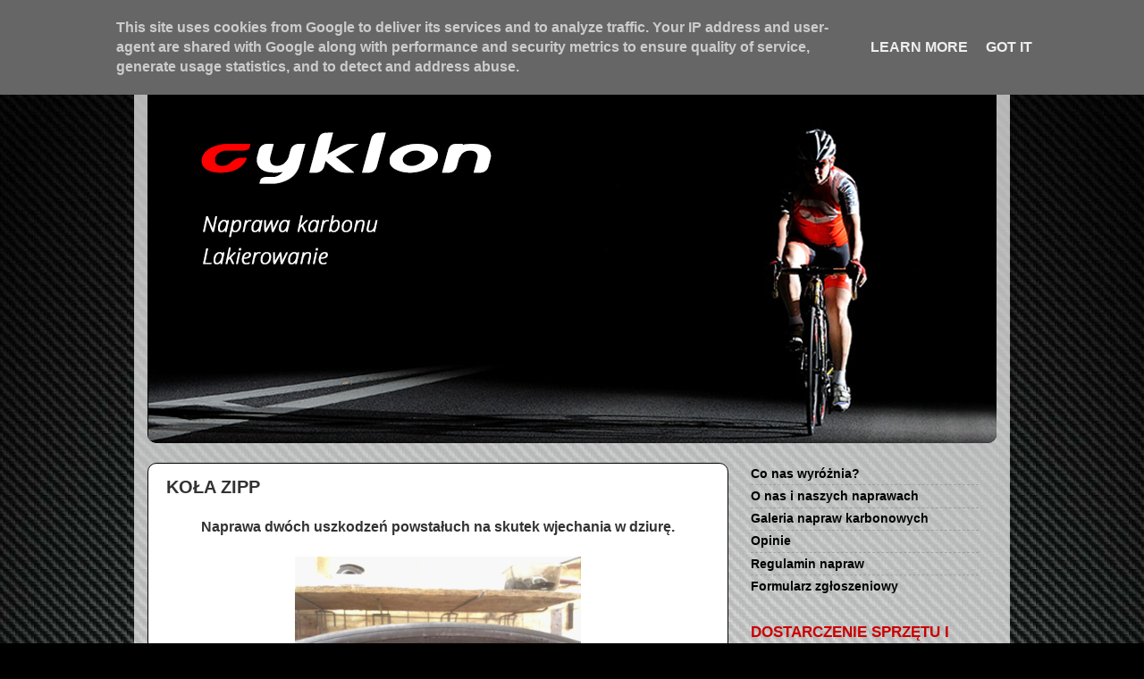

--- FILE ---
content_type: text/html; charset=UTF-8
request_url: http://www.blog.cyklon.eu/2014/11/koa-zipp.html
body_size: 11602
content:
<!DOCTYPE html>
<html class='v2' dir='ltr' lang='pl'>
<head>
<link href='https://www.blogger.com/static/v1/widgets/4128112664-css_bundle_v2.css' rel='stylesheet' type='text/css'/>
<meta content='width=1100' name='viewport'/>
<meta content='text/html; charset=UTF-8' http-equiv='Content-Type'/>
<meta content='blogger' name='generator'/>
<link href='http://www.blog.cyklon.eu/favicon.ico' rel='icon' type='image/x-icon'/>
<link href='http://www.blog.cyklon.eu/2014/11/koa-zipp.html' rel='canonical'/>
<link rel="alternate" type="application/atom+xml" title="CYKLON - Atom" href="http://www.blog.cyklon.eu/feeds/posts/default" />
<link rel="alternate" type="application/rss+xml" title="CYKLON - RSS" href="http://www.blog.cyklon.eu/feeds/posts/default?alt=rss" />
<link rel="service.post" type="application/atom+xml" title="CYKLON - Atom" href="https://www.blogger.com/feeds/2490934983567191911/posts/default" />

<link rel="alternate" type="application/atom+xml" title="CYKLON - Atom" href="http://www.blog.cyklon.eu/feeds/9149532213014310963/comments/default" />
<!--Can't find substitution for tag [blog.ieCssRetrofitLinks]-->
<link href='https://blogger.googleusercontent.com/img/b/R29vZ2xl/AVvXsEjYYgog1fdIJMgqjRae_JHy5_iqOeu0RJCrUTfW9h60dlKOrRrxbUTWiZPE17lJwanYdCIC180-argdgCuAaZO8-C-OsNgZ8LqniHcaUt9b7kX8i2Sy1Kpga4xMlZ_bTm82j72F-BbEqbw/s1600/ZIPP2.jpg' rel='image_src'/>
<meta content='http://www.blog.cyklon.eu/2014/11/koa-zipp.html' property='og:url'/>
<meta content='KOŁA ZIPP' property='og:title'/>
<meta content=' Naprawa dwóch uszkodzeń powstałuch na skutek wjechania w dziurę.       ' property='og:description'/>
<meta content='https://blogger.googleusercontent.com/img/b/R29vZ2xl/AVvXsEjYYgog1fdIJMgqjRae_JHy5_iqOeu0RJCrUTfW9h60dlKOrRrxbUTWiZPE17lJwanYdCIC180-argdgCuAaZO8-C-OsNgZ8LqniHcaUt9b7kX8i2Sy1Kpga4xMlZ_bTm82j72F-BbEqbw/w1200-h630-p-k-no-nu/ZIPP2.jpg' property='og:image'/>
<title>CYKLON: KOŁA ZIPP</title>
<style id='page-skin-1' type='text/css'><!--
/*-----------------------------------------------
Blogger Template Style
Name:     Picture Window
Designer: Blogger
URL:      www.blogger.com
----------------------------------------------- */
/* Content
----------------------------------------------- */
body {
font: normal bold 16px Arial, Tahoma, Helvetica, FreeSans, sans-serif;
color: #333333;
background: #000000 url(http://2.bp.blogspot.com/-QSrVH2NXhXU/WCtX8jAG5II/AAAAAAAAFL4/PLVaPUUgxzcUu_bP2qvfAmgcVSyqP8CGwCK4B/s0/crb.jpg) no-repeat fixed top center;
}
html body .region-inner {
min-width: 0;
max-width: 100%;
width: auto;
}
.content-outer {
font-size: 90%;
}
a:link {
text-decoration:none;
color: #000000;
}
a:visited {
text-decoration:none;
color: #000000;
}
a:hover {
text-decoration:underline;
color: #cc0000;
}
.content-outer {
background: transparent url(http://www.blogblog.com/1kt/transparent/white80.png) repeat scroll top left;
-moz-border-radius: 15px;
-webkit-border-radius: 15px;
-goog-ms-border-radius: 15px;
border-radius: 15px;
-moz-box-shadow: 0 0 3px rgba(0, 0, 0, .15);
-webkit-box-shadow: 0 0 3px rgba(0, 0, 0, .15);
-goog-ms-box-shadow: 0 0 3px rgba(0, 0, 0, .15);
box-shadow: 0 0 3px rgba(0, 0, 0, .15);
margin: 30px auto;
}
.content-inner {
padding: 15px;
}
/* Header
----------------------------------------------- */
.header-outer {
background: #000000 url(http://www.blogblog.com/1kt/transparent/header_gradient_shade.png) repeat-x scroll top left;
_background-image: none;
color: #ffffff;
-moz-border-radius: 10px;
-webkit-border-radius: 10px;
-goog-ms-border-radius: 10px;
border-radius: 10px;
}
.Header img, .Header #header-inner {
-moz-border-radius: 10px;
-webkit-border-radius: 10px;
-goog-ms-border-radius: 10px;
border-radius: 10px;
}
.header-inner .Header .titlewrapper,
.header-inner .Header .descriptionwrapper {
padding-left: 30px;
padding-right: 30px;
}
.Header h1 {
font: normal normal 36px Arial, Tahoma, Helvetica, FreeSans, sans-serif;
text-shadow: 1px 1px 3px rgba(0, 0, 0, 0.3);
}
.Header h1 a {
color: #ffffff;
}
.Header .description {
font-size: 130%;
}
/* Tabs
----------------------------------------------- */
.tabs-inner {
margin: .5em 0 0;
padding: 0;
}
.tabs-inner .section {
margin: 0;
}
.tabs-inner .widget ul {
padding: 0;
background: #000000 url(http://www.blogblog.com/1kt/transparent/tabs_gradient_shade.png) repeat scroll bottom;
-moz-border-radius: 10px;
-webkit-border-radius: 10px;
-goog-ms-border-radius: 10px;
border-radius: 10px;
}
.tabs-inner .widget li {
border: none;
}
.tabs-inner .widget li a {
display: inline-block;
padding: .5em 1em;
margin-right: 0;
color: #992211;
font: normal normal 15px Arial, Tahoma, Helvetica, FreeSans, sans-serif;
-moz-border-radius: 0 0 0 0;
-webkit-border-top-left-radius: 0;
-webkit-border-top-right-radius: 0;
-goog-ms-border-radius: 0 0 0 0;
border-radius: 0 0 0 0;
background: transparent none no-repeat scroll top left;
border-right: 1px solid #c6c6c6;
}
.tabs-inner .widget li:first-child a {
padding-left: 1.25em;
-moz-border-radius-topleft: 10px;
-moz-border-radius-bottomleft: 10px;
-webkit-border-top-left-radius: 10px;
-webkit-border-bottom-left-radius: 10px;
-goog-ms-border-top-left-radius: 10px;
-goog-ms-border-bottom-left-radius: 10px;
border-top-left-radius: 10px;
border-bottom-left-radius: 10px;
}
.tabs-inner .widget li.selected a,
.tabs-inner .widget li a:hover {
position: relative;
z-index: 1;
background: #ffffff url(http://www.blogblog.com/1kt/transparent/tabs_gradient_shade.png) repeat scroll bottom;
color: #000000;
-moz-box-shadow: 0 0 0 rgba(0, 0, 0, .15);
-webkit-box-shadow: 0 0 0 rgba(0, 0, 0, .15);
-goog-ms-box-shadow: 0 0 0 rgba(0, 0, 0, .15);
box-shadow: 0 0 0 rgba(0, 0, 0, .15);
}
/* Headings
----------------------------------------------- */
h2 {
font: normal bold 17px Arial, Tahoma, Helvetica, FreeSans, sans-serif;
text-transform: uppercase;
color: #cc0000;
margin: .5em 0;
}
/* Main
----------------------------------------------- */
.main-outer {
background: transparent none repeat scroll top center;
-moz-border-radius: 0 0 0 0;
-webkit-border-top-left-radius: 0;
-webkit-border-top-right-radius: 0;
-webkit-border-bottom-left-radius: 0;
-webkit-border-bottom-right-radius: 0;
-goog-ms-border-radius: 0 0 0 0;
border-radius: 0 0 0 0;
-moz-box-shadow: 0 0 0 rgba(0, 0, 0, .15);
-webkit-box-shadow: 0 0 0 rgba(0, 0, 0, .15);
-goog-ms-box-shadow: 0 0 0 rgba(0, 0, 0, .15);
box-shadow: 0 0 0 rgba(0, 0, 0, .15);
}
.main-inner {
padding: 15px 5px 20px;
}
.main-inner .column-center-inner {
padding: 0 0;
}
.main-inner .column-left-inner {
padding-left: 0;
}
.main-inner .column-right-inner {
padding-right: 0;
}
/* Posts
----------------------------------------------- */
h3.post-title {
margin: 0;
font: normal bold 20px Arial, Tahoma, Helvetica, FreeSans, sans-serif;
}
.comments h4 {
margin: 1em 0 0;
font: normal bold 20px Arial, Tahoma, Helvetica, FreeSans, sans-serif;
}
.date-header span {
color: #000000;
}
.post-outer {
background-color: #ffffff;
border: solid 1px #000000;
-moz-border-radius: 10px;
-webkit-border-radius: 10px;
border-radius: 10px;
-goog-ms-border-radius: 10px;
padding: 15px 20px;
margin: 0 -20px 20px;
}
.post-body {
line-height: 1.4;
font-size: 110%;
position: relative;
}
.post-header {
margin: 0 0 1.5em;
color: #8e8e8e;
line-height: 1.6;
}
.post-footer {
margin: .5em 0 0;
color: #8e8e8e;
line-height: 1.6;
}
#blog-pager {
font-size: 140%
}
#comments .comment-author {
padding-top: 1.5em;
border-top: dashed 1px #ccc;
border-top: dashed 1px rgba(128, 128, 128, .5);
background-position: 0 1.5em;
}
#comments .comment-author:first-child {
padding-top: 0;
border-top: none;
}
.avatar-image-container {
margin: .2em 0 0;
}
/* Comments
----------------------------------------------- */
.comments .comments-content .icon.blog-author {
background-repeat: no-repeat;
background-image: url([data-uri]);
}
.comments .comments-content .loadmore a {
border-top: 1px solid #cc0000;
border-bottom: 1px solid #cc0000;
}
.comments .continue {
border-top: 2px solid #cc0000;
}
/* Widgets
----------------------------------------------- */
.widget ul, .widget #ArchiveList ul.flat {
padding: 0;
list-style: none;
}
.widget ul li, .widget #ArchiveList ul.flat li {
border-top: dashed 1px #ccc;
border-top: dashed 1px rgba(128, 128, 128, .5);
}
.widget ul li:first-child, .widget #ArchiveList ul.flat li:first-child {
border-top: none;
}
.widget .post-body ul {
list-style: disc;
}
.widget .post-body ul li {
border: none;
}
/* Footer
----------------------------------------------- */
.footer-outer {
color:#e9e9e9;
background: transparent url(https://resources.blogblog.com/blogblog/data/1kt/transparent/black50.png) repeat scroll top left;
-moz-border-radius: 10px 10px 10px 10px;
-webkit-border-top-left-radius: 10px;
-webkit-border-top-right-radius: 10px;
-webkit-border-bottom-left-radius: 10px;
-webkit-border-bottom-right-radius: 10px;
-goog-ms-border-radius: 10px 10px 10px 10px;
border-radius: 10px 10px 10px 10px;
-moz-box-shadow: 0 0 0 rgba(0, 0, 0, .15);
-webkit-box-shadow: 0 0 0 rgba(0, 0, 0, .15);
-goog-ms-box-shadow: 0 0 0 rgba(0, 0, 0, .15);
box-shadow: 0 0 0 rgba(0, 0, 0, .15);
}
.footer-inner {
padding: 10px 5px 20px;
}
.footer-outer a {
color: #fff9d4;
}
.footer-outer a:visited {
color: #c6bf8e;
}
.footer-outer a:hover {
color: #ffffff;
}
.footer-outer .widget h2 {
color: #b4b4b4;
}
/* Mobile
----------------------------------------------- */
html body.mobile {
height: auto;
}
html body.mobile {
min-height: 480px;
background-size: 100% auto;
}
.mobile .body-fauxcolumn-outer {
background: transparent none repeat scroll top left;
}
html .mobile .mobile-date-outer, html .mobile .blog-pager {
border-bottom: none;
background: transparent none repeat scroll top center;
margin-bottom: 10px;
}
.mobile .date-outer {
background: transparent none repeat scroll top center;
}
.mobile .header-outer, .mobile .main-outer,
.mobile .post-outer, .mobile .footer-outer {
-moz-border-radius: 0;
-webkit-border-radius: 0;
-goog-ms-border-radius: 0;
border-radius: 0;
}
.mobile .content-outer,
.mobile .main-outer,
.mobile .post-outer {
background: inherit;
border: none;
}
.mobile .content-outer {
font-size: 100%;
}
.mobile-link-button {
background-color: #000000;
}
.mobile-link-button a:link, .mobile-link-button a:visited {
color: #ffffff;
}
.mobile-index-contents {
color: #333333;
}
.mobile .tabs-inner .PageList .widget-content {
background: #ffffff url(http://www.blogblog.com/1kt/transparent/tabs_gradient_shade.png) repeat scroll bottom;
color: #000000;
}
.mobile .tabs-inner .PageList .widget-content .pagelist-arrow {
border-left: 1px solid #c6c6c6;
}
html, body {
background-position: center center fixed;
-webkit-background-size: cover;
-moz-background-size: cover;
-o-background-size: cover;
background-size: cover;
}
body .navbar {height: 1px;}
#calendarTitle {font-size: 10px;}
div.ca-evp18.rb-n { font-size: 9px; }
.footer-outer {
text-align: center;
}
#Image17,
#Image1 {
margin-bottom: 5px;
}
#LinkList2,
#LinkList3 {
margin-top: 5px;
}
--></style>
<style id='template-skin-1' type='text/css'><!--
body {
min-width: 980px;
}
.content-outer, .content-fauxcolumn-outer, .region-inner {
min-width: 980px;
max-width: 980px;
_width: 980px;
}
.main-inner .columns {
padding-left: 0px;
padding-right: 300px;
}
.main-inner .fauxcolumn-center-outer {
left: 0px;
right: 300px;
/* IE6 does not respect left and right together */
_width: expression(this.parentNode.offsetWidth -
parseInt("0px") -
parseInt("300px") + 'px');
}
.main-inner .fauxcolumn-left-outer {
width: 0px;
}
.main-inner .fauxcolumn-right-outer {
width: 300px;
}
.main-inner .column-left-outer {
width: 0px;
right: 100%;
margin-left: -0px;
}
.main-inner .column-right-outer {
width: 300px;
margin-right: -300px;
}
#layout {
min-width: 0;
}
#layout .content-outer {
min-width: 0;
width: 800px;
}
#layout .region-inner {
min-width: 0;
width: auto;
}
body#layout div.add_widget {
padding: 8px;
}
body#layout div.add_widget a {
margin-left: 32px;
}
--></style>
<style>
    body {background-image:url(http\:\/\/2.bp.blogspot.com\/-QSrVH2NXhXU\/WCtX8jAG5II\/AAAAAAAAFL4\/PLVaPUUgxzcUu_bP2qvfAmgcVSyqP8CGwCK4B\/s0\/crb.jpg);}
    
@media (max-width: 200px) { body {background-image:url(http\:\/\/2.bp.blogspot.com\/-QSrVH2NXhXU\/WCtX8jAG5II\/AAAAAAAAFL4\/PLVaPUUgxzcUu_bP2qvfAmgcVSyqP8CGwCK4B\/w200\/crb.jpg);}}
@media (max-width: 400px) and (min-width: 201px) { body {background-image:url(http\:\/\/2.bp.blogspot.com\/-QSrVH2NXhXU\/WCtX8jAG5II\/AAAAAAAAFL4\/PLVaPUUgxzcUu_bP2qvfAmgcVSyqP8CGwCK4B\/w400\/crb.jpg);}}
@media (max-width: 800px) and (min-width: 401px) { body {background-image:url(http\:\/\/2.bp.blogspot.com\/-QSrVH2NXhXU\/WCtX8jAG5II\/AAAAAAAAFL4\/PLVaPUUgxzcUu_bP2qvfAmgcVSyqP8CGwCK4B\/w800\/crb.jpg);}}
@media (max-width: 1200px) and (min-width: 801px) { body {background-image:url(http\:\/\/2.bp.blogspot.com\/-QSrVH2NXhXU\/WCtX8jAG5II\/AAAAAAAAFL4\/PLVaPUUgxzcUu_bP2qvfAmgcVSyqP8CGwCK4B\/w1200\/crb.jpg);}}
/* Last tag covers anything over one higher than the previous max-size cap. */
@media (min-width: 1201px) { body {background-image:url(http\:\/\/2.bp.blogspot.com\/-QSrVH2NXhXU\/WCtX8jAG5II\/AAAAAAAAFL4\/PLVaPUUgxzcUu_bP2qvfAmgcVSyqP8CGwCK4B\/w1600\/crb.jpg);}}
  </style>
<script type='text/javascript'>
        (function(i,s,o,g,r,a,m){i['GoogleAnalyticsObject']=r;i[r]=i[r]||function(){
        (i[r].q=i[r].q||[]).push(arguments)},i[r].l=1*new Date();a=s.createElement(o),
        m=s.getElementsByTagName(o)[0];a.async=1;a.src=g;m.parentNode.insertBefore(a,m)
        })(window,document,'script','https://www.google-analytics.com/analytics.js','ga');
        ga('create', 'UA-25178797-1', 'auto', 'blogger');
        ga('blogger.send', 'pageview');
      </script>
<link href='https://www.blogger.com/dyn-css/authorization.css?targetBlogID=2490934983567191911&amp;zx=87d849e1-5793-4f90-9d36-834051b86247' media='none' onload='if(media!=&#39;all&#39;)media=&#39;all&#39;' rel='stylesheet'/><noscript><link href='https://www.blogger.com/dyn-css/authorization.css?targetBlogID=2490934983567191911&amp;zx=87d849e1-5793-4f90-9d36-834051b86247' rel='stylesheet'/></noscript>
<meta name='google-adsense-platform-account' content='ca-host-pub-1556223355139109'/>
<meta name='google-adsense-platform-domain' content='blogspot.com'/>

<script type="text/javascript" language="javascript">
  // Supply ads personalization default for EEA readers
  // See https://www.blogger.com/go/adspersonalization
  adsbygoogle = window.adsbygoogle || [];
  if (typeof adsbygoogle.requestNonPersonalizedAds === 'undefined') {
    adsbygoogle.requestNonPersonalizedAds = 1;
  }
</script>


</head>
<body class='loading variant-shade'>
<div class='navbar section' id='navbar' name='Pasek nawigacyjny'><div class='widget Navbar' data-version='1' id='Navbar1'><script type="text/javascript">
    function setAttributeOnload(object, attribute, val) {
      if(window.addEventListener) {
        window.addEventListener('load',
          function(){ object[attribute] = val; }, false);
      } else {
        window.attachEvent('onload', function(){ object[attribute] = val; });
      }
    }
  </script>
<div id="navbar-iframe-container"></div>
<script type="text/javascript" src="https://apis.google.com/js/platform.js"></script>
<script type="text/javascript">
      gapi.load("gapi.iframes:gapi.iframes.style.bubble", function() {
        if (gapi.iframes && gapi.iframes.getContext) {
          gapi.iframes.getContext().openChild({
              url: 'https://www.blogger.com/navbar/2490934983567191911?po\x3d9149532213014310963\x26origin\x3dhttp://www.blog.cyklon.eu',
              where: document.getElementById("navbar-iframe-container"),
              id: "navbar-iframe"
          });
        }
      });
    </script><script type="text/javascript">
(function() {
var script = document.createElement('script');
script.type = 'text/javascript';
script.src = '//pagead2.googlesyndication.com/pagead/js/google_top_exp.js';
var head = document.getElementsByTagName('head')[0];
if (head) {
head.appendChild(script);
}})();
</script>
</div></div>
<div class='body-fauxcolumns'>
<div class='fauxcolumn-outer body-fauxcolumn-outer'>
<div class='cap-top'>
<div class='cap-left'></div>
<div class='cap-right'></div>
</div>
<div class='fauxborder-left'>
<div class='fauxborder-right'></div>
<div class='fauxcolumn-inner'>
</div>
</div>
<div class='cap-bottom'>
<div class='cap-left'></div>
<div class='cap-right'></div>
</div>
</div>
</div>
<div class='content'>
<div class='content-fauxcolumns'>
<div class='fauxcolumn-outer content-fauxcolumn-outer'>
<div class='cap-top'>
<div class='cap-left'></div>
<div class='cap-right'></div>
</div>
<div class='fauxborder-left'>
<div class='fauxborder-right'></div>
<div class='fauxcolumn-inner'>
</div>
</div>
<div class='cap-bottom'>
<div class='cap-left'></div>
<div class='cap-right'></div>
</div>
</div>
</div>
<div class='content-outer'>
<div class='content-cap-top cap-top'>
<div class='cap-left'></div>
<div class='cap-right'></div>
</div>
<div class='fauxborder-left content-fauxborder-left'>
<div class='fauxborder-right content-fauxborder-right'></div>
<div class='content-inner'>
<header>
<div class='header-outer'>
<div class='header-cap-top cap-top'>
<div class='cap-left'></div>
<div class='cap-right'></div>
</div>
<div class='fauxborder-left header-fauxborder-left'>
<div class='fauxborder-right header-fauxborder-right'></div>
<div class='region-inner header-inner'>
<div class='header section' id='header' name='Nagłówek'><div class='widget Header' data-version='1' id='Header1'>
<div id='header-inner'>
<a href='http://www.blog.cyklon.eu/' style='display: block'>
<img alt='CYKLON' height='450px; ' id='Header1_headerimg' src='https://blogger.googleusercontent.com/img/b/R29vZ2xl/AVvXsEg0i2EezVc0MhHKfQAlEKjZvH2Rot0hCYo4mHx7Fz9d_-R1-eckwiJaVl8K__HViXS4lmLmky0sACLtSabSnKbz-KGATQ1_4fwWoxN_JWsyAazaKuQpgdD_Dc8ryxLy5zj4iZsEFjttw8Ze/s1600/baner-blog.png' style='display: block' width='980px; '/>
</a>
</div>
</div></div>
</div>
</div>
<div class='header-cap-bottom cap-bottom'>
<div class='cap-left'></div>
<div class='cap-right'></div>
</div>
</div>
</header>
<div class='tabs-outer'>
<div class='tabs-cap-top cap-top'>
<div class='cap-left'></div>
<div class='cap-right'></div>
</div>
<div class='fauxborder-left tabs-fauxborder-left'>
<div class='fauxborder-right tabs-fauxborder-right'></div>
<div class='region-inner tabs-inner'>
<div class='tabs no-items section' id='crosscol' name='Wszystkie kolumny'></div>
<div class='tabs no-items section' id='crosscol-overflow' name='Cross-Column 2'></div>
</div>
</div>
<div class='tabs-cap-bottom cap-bottom'>
<div class='cap-left'></div>
<div class='cap-right'></div>
</div>
</div>
<div class='main-outer'>
<div class='main-cap-top cap-top'>
<div class='cap-left'></div>
<div class='cap-right'></div>
</div>
<div class='fauxborder-left main-fauxborder-left'>
<div class='fauxborder-right main-fauxborder-right'></div>
<div class='region-inner main-inner'>
<div class='columns fauxcolumns'>
<div class='fauxcolumn-outer fauxcolumn-center-outer'>
<div class='cap-top'>
<div class='cap-left'></div>
<div class='cap-right'></div>
</div>
<div class='fauxborder-left'>
<div class='fauxborder-right'></div>
<div class='fauxcolumn-inner'>
</div>
</div>
<div class='cap-bottom'>
<div class='cap-left'></div>
<div class='cap-right'></div>
</div>
</div>
<div class='fauxcolumn-outer fauxcolumn-left-outer'>
<div class='cap-top'>
<div class='cap-left'></div>
<div class='cap-right'></div>
</div>
<div class='fauxborder-left'>
<div class='fauxborder-right'></div>
<div class='fauxcolumn-inner'>
</div>
</div>
<div class='cap-bottom'>
<div class='cap-left'></div>
<div class='cap-right'></div>
</div>
</div>
<div class='fauxcolumn-outer fauxcolumn-right-outer'>
<div class='cap-top'>
<div class='cap-left'></div>
<div class='cap-right'></div>
</div>
<div class='fauxborder-left'>
<div class='fauxborder-right'></div>
<div class='fauxcolumn-inner'>
</div>
</div>
<div class='cap-bottom'>
<div class='cap-left'></div>
<div class='cap-right'></div>
</div>
</div>
<!-- corrects IE6 width calculation -->
<div class='columns-inner'>
<div class='column-center-outer'>
<div class='column-center-inner'>
<div class='main section' id='main' name='Główny'><div class='widget Blog' data-version='1' id='Blog1'>
<div class='blog-posts hfeed'>

          <div class="date-outer">
        

          <div class="date-posts">
        
<div class='post-outer'>
<div class='post hentry uncustomized-post-template' itemprop='blogPost' itemscope='itemscope' itemtype='http://schema.org/BlogPosting'>
<meta content='https://blogger.googleusercontent.com/img/b/R29vZ2xl/AVvXsEjYYgog1fdIJMgqjRae_JHy5_iqOeu0RJCrUTfW9h60dlKOrRrxbUTWiZPE17lJwanYdCIC180-argdgCuAaZO8-C-OsNgZ8LqniHcaUt9b7kX8i2Sy1Kpga4xMlZ_bTm82j72F-BbEqbw/s1600/ZIPP2.jpg' itemprop='image_url'/>
<meta content='2490934983567191911' itemprop='blogId'/>
<meta content='9149532213014310963' itemprop='postId'/>
<a name='9149532213014310963'></a>
<h3 class='post-title entry-title' itemprop='name'>
KOŁA ZIPP
</h3>
<div class='post-header'>
<div class='post-header-line-1'></div>
</div>
<div class='post-body entry-content' id='post-body-9149532213014310963' itemprop='description articleBody'>
<div class="separator" style="clear: both; text-align: center;">
Naprawa dwóch uszkodzeń powstałuch na skutek wjechania w dziurę.</div>
<div class="separator" style="clear: both; text-align: center;">
<br /></div>
<div class="separator" style="clear: both; text-align: center;">
<a href="https://blogger.googleusercontent.com/img/b/R29vZ2xl/AVvXsEjYYgog1fdIJMgqjRae_JHy5_iqOeu0RJCrUTfW9h60dlKOrRrxbUTWiZPE17lJwanYdCIC180-argdgCuAaZO8-C-OsNgZ8LqniHcaUt9b7kX8i2Sy1Kpga4xMlZ_bTm82j72F-BbEqbw/s1600/ZIPP2.jpg" imageanchor="1" style="margin-left: 1em; margin-right: 1em;"><img border="0" height="240" src="https://blogger.googleusercontent.com/img/b/R29vZ2xl/AVvXsEjYYgog1fdIJMgqjRae_JHy5_iqOeu0RJCrUTfW9h60dlKOrRrxbUTWiZPE17lJwanYdCIC180-argdgCuAaZO8-C-OsNgZ8LqniHcaUt9b7kX8i2Sy1Kpga4xMlZ_bTm82j72F-BbEqbw/s1600/ZIPP2.jpg" width="320" /></a></div>
<br />
<a name="more"></a><br /><br />
<div class="separator" style="clear: both; text-align: center;">
<a href="https://blogger.googleusercontent.com/img/b/R29vZ2xl/AVvXsEiw9d_vJVeMbgIZD1z8b2hyyTyOmsi60apqVpEy1dUk30eHAg5SX38yPS_D-dMsXjZ_Pi5FDbfjH3pyz0iIGbOqrqH3uQFaWVC9isf_cWpyaja8iIk7RJGAhbMnakYdwwhYu9kbE0Yfmug/s1600/ZIPP3.jpg" imageanchor="1" style="margin-left: 1em; margin-right: 1em;"><img border="0" height="240" src="https://blogger.googleusercontent.com/img/b/R29vZ2xl/AVvXsEiw9d_vJVeMbgIZD1z8b2hyyTyOmsi60apqVpEy1dUk30eHAg5SX38yPS_D-dMsXjZ_Pi5FDbfjH3pyz0iIGbOqrqH3uQFaWVC9isf_cWpyaja8iIk7RJGAhbMnakYdwwhYu9kbE0Yfmug/s1600/ZIPP3.jpg" width="320" /></a></div>
<br />
<div class="separator" style="clear: both; text-align: center;">
<a href="https://blogger.googleusercontent.com/img/b/R29vZ2xl/AVvXsEh8_lV-WGzHL2XOW6ByDbk2iI2k8retOV-wLTSOZySczlpJ0LqL7OZ3b0IsZoFF3cmUk_MHaCR37tQ3Td9DmrIqahL37F1NIHcbkkMMX2Q_R1E7bFJclJmXq5cCCARHoY_dacJ1VvEwdOE/s1600/ZIPP.jpg" imageanchor="1" style="margin-left: 1em; margin-right: 1em;"><img border="0" height="240" src="https://blogger.googleusercontent.com/img/b/R29vZ2xl/AVvXsEh8_lV-WGzHL2XOW6ByDbk2iI2k8retOV-wLTSOZySczlpJ0LqL7OZ3b0IsZoFF3cmUk_MHaCR37tQ3Td9DmrIqahL37F1NIHcbkkMMX2Q_R1E7bFJclJmXq5cCCARHoY_dacJ1VvEwdOE/s1600/ZIPP.jpg" width="320" /></a></div>
<br />
<div>
<br /></div>
<div>
<br /></div>
<div style='clear: both;'></div>
</div>
<div class='post-footer'>
<div class='post-footer-line post-footer-line-1'>
<span class='post-author vcard'>
</span>
<span class='post-timestamp'>
</span>
<span class='post-comment-link'>
</span>
<span class='post-icons'>
<span class='item-control blog-admin pid-1789731294'>
<a href='https://www.blogger.com/post-edit.g?blogID=2490934983567191911&postID=9149532213014310963&from=pencil' title='Edytuj post'>
<img alt='' class='icon-action' height='18' src='https://resources.blogblog.com/img/icon18_edit_allbkg.gif' width='18'/>
</a>
</span>
</span>
<div class='post-share-buttons goog-inline-block'>
<a class='goog-inline-block share-button sb-email' href='https://www.blogger.com/share-post.g?blogID=2490934983567191911&postID=9149532213014310963&target=email' target='_blank' title='Wyślij pocztą e-mail'><span class='share-button-link-text'>Wyślij pocztą e-mail</span></a><a class='goog-inline-block share-button sb-blog' href='https://www.blogger.com/share-post.g?blogID=2490934983567191911&postID=9149532213014310963&target=blog' onclick='window.open(this.href, "_blank", "height=270,width=475"); return false;' target='_blank' title='Wrzuć na bloga'><span class='share-button-link-text'>Wrzuć na bloga</span></a><a class='goog-inline-block share-button sb-twitter' href='https://www.blogger.com/share-post.g?blogID=2490934983567191911&postID=9149532213014310963&target=twitter' target='_blank' title='Udostępnij w X'><span class='share-button-link-text'>Udostępnij w X</span></a><a class='goog-inline-block share-button sb-facebook' href='https://www.blogger.com/share-post.g?blogID=2490934983567191911&postID=9149532213014310963&target=facebook' onclick='window.open(this.href, "_blank", "height=430,width=640"); return false;' target='_blank' title='Udostępnij w usłudze Facebook'><span class='share-button-link-text'>Udostępnij w usłudze Facebook</span></a><a class='goog-inline-block share-button sb-pinterest' href='https://www.blogger.com/share-post.g?blogID=2490934983567191911&postID=9149532213014310963&target=pinterest' target='_blank' title='Udostępnij w serwisie Pinterest'><span class='share-button-link-text'>Udostępnij w serwisie Pinterest</span></a>
</div>
</div>
<div class='post-footer-line post-footer-line-2'>
<span class='post-labels'>
</span>
</div>
<div class='post-footer-line post-footer-line-3'>
<span class='post-location'>
</span>
</div>
</div>
</div>
<div class='comments' id='comments'>
<a name='comments'></a>
</div>
</div>

        </div></div>
      
</div>
<div class='blog-pager' id='blog-pager'>
<span id='blog-pager-newer-link'>
<a class='blog-pager-newer-link' href='http://www.blog.cyklon.eu/2013/11/swiss.html' id='Blog1_blog-pager-newer-link' title='Nowszy post'>Nowszy post</a>
</span>
<span id='blog-pager-older-link'>
<a class='blog-pager-older-link' href='http://www.blog.cyklon.eu/2013/11/author.html' id='Blog1_blog-pager-older-link' title='Starszy post'>Starszy post</a>
</span>
<a class='home-link' href='http://www.blog.cyklon.eu/'>Strona główna</a>
</div>
<div class='clear'></div>
<div class='post-feeds'>
</div>
</div></div>
</div>
</div>
<div class='column-left-outer'>
<div class='column-left-inner'>
<aside>
</aside>
</div>
</div>
<div class='column-right-outer'>
<div class='column-right-inner'>
<aside>
<div class='sidebar section' id='sidebar-right-1'><div class='widget LinkList' data-version='1' id='LinkList4'>
<div class='widget-content'>
<ul>
<li><a href='http://www.blog.cyklon.eu/2017/05/co-nas-wyroznia.html'>Co nas wyróżnia?</a></li>
<li><a href='http://www.blog.cyklon.eu/2011/01/spawanie-ram.html'>O nas i naszych naprawach</a></li>
<li><a href='http://www.blog.cyklon.eu/search/label/NAPRAWY%20CARBONU'>Galeria napraw karbonowych</a></li>
<li><a href='https://www.google.pl/search?sourceid=chrome-psyapi2&rlz=1CAZZAC_enPL735PL735&ion=1&espv=2&ie=UTF-8&q=cyklon%20sport%20serwis&oq=cyklon%20sport%20serwis&aqs=chrome..69i57j69i60.4522j0j7#lrd=0x471ed4755775d0fd:0x1eae2e4f03a3398,1,'>Opinie</a></li>
<li><a href='http://www.blog.cyklon.eu/search?q=regulamin'>Regulamin napraw</a></li>
<li><a href='https://drive.google.com/open?id=0B5pFt-7af7_AeUhPS1JRaGxBU0U'>Formularz zgłoszeniowy</a></li>
</ul>
<div class='clear'></div>
</div>
</div><div class='widget Text' data-version='1' id='Text3'>
<h2 class='title'>DOSTARCZENIE SPRZĘTU I DANE FIRMY:</h2>
<div class='widget-content'>
</div>
<div class='clear'></div>
</div><div class='widget LinkList' data-version='1' id='LinkList5'>
<div class='widget-content'>
<ul>
<li><a href='http://www.blog.cyklon.eu/2015/03/jak-dostarczyc-sprzet.html'>Wysyłka kurierem</a></li>
<li><a href='http://www.blog.cyklon.eu/p/dojazd-kontakt-i-godziny-otwarcia.html'>Dostarczenie osobiste</a></li>
<li><a href='http://www.blog.cyklon.eu/2015/03/dane-firmy.html'>Dane firmy</a></li>
</ul>
<div class='clear'></div>
</div>
</div><div class='widget Text' data-version='1' id='Text1'>
<h2 class='title'>Przeczytaj więcej:</h2>
<div class='widget-content'>
</div>
<div class='clear'></div>
</div><div class='widget Image' data-version='1' id='Image16'>
<div class='widget-content'>
<a href='http://www.cyklon.eu/search/label/1.%20NAPRAWA%20RAM%20CARBONOWYCH'>
<img alt='' height='70' id='Image16_img' src='https://blogger.googleusercontent.com/img/b/R29vZ2xl/AVvXsEh5hYREUBMLUfMQRrhBUwCcQDb__MljGogrwvjDNWD35ZhgD641pUR4LVbATo33il-Io64Q8kbgCWmj9t32PhFxiEZbGJrt9EAwyQWCmsfwXqzlRxK-GWoRaSeKv4VJkjkeiywoKOVa4LsS/s1600/karbon-btn.png' width='255'/>
</a>
<br/>
</div>
<div class='clear'></div>
</div><div class='widget Image' data-version='1' id='Image10'>
<div class='widget-content'>
<a href='#'>
<img alt='' height='70' id='Image10_img' src='https://blogger.googleusercontent.com/img/b/R29vZ2xl/AVvXsEhbSfc_tUMndKfWgQTMsfJuK7HvfsaaRn95_t2ZB6ApGmFGOsMapS6HJ2GSL0PYkQmsuxV35MLgREI9Q07Bvp0UZR5iFV_XH3M2CMhCIjuWmR95_Vt7b06uFX17dvs1UmZ4HhWwpMTaqfcd/s1600/lakierowanie1-btn.png' width='255'/>
</a>
<br/>
</div>
<div class='clear'></div>
</div><div class='widget Image' data-version='1' id='Image5'>
<div class='widget-content'>
<a href='#'>
<img alt='' height='70' id='Image5_img' src='https://blogger.googleusercontent.com/img/b/R29vZ2xl/AVvXsEiw12TRei_cwfgOI3WCg6whdW3VaoQUW4aeM6LlIQsvjPd4KJxzPiZEwYEq8veyCHTIuSSldxpJScTTrdWE2sLhXQhs95ga7T85wUwwBY6muh2iUKh9veflEeE9fWROHHlK0Xb0rJyHSJUh/s1600/wyceny.png' width='255'/>
</a>
<br/>
</div>
<div class='clear'></div>
</div><div class='widget Image' data-version='1' id='Image4'>
<div class='widget-content'>
<a href='#'>
<img alt='' height='70' id='Image4_img' src='https://blogger.googleusercontent.com/img/b/R29vZ2xl/AVvXsEhejVO8qnEmpu2-qYfMu1wG0biw9WC2ojQe5QHZgV3btsVnWzgyD1bqWV9JnMgF51Bl33d5Mif8iA5idztlBB1EjYtYr8gm2ASKaOqC1fHDZCKNLrG5XNy7N9D6utzVIdR95nuDUSM2q46N/s1600/sporty-moto.png' width='255'/>
</a>
<br/>
</div>
<div class='clear'></div>
</div><div class='widget Image' data-version='1' id='Image3'>
<div class='widget-content'>
<a href='#'>
<img alt='' height='70' id='Image3_img' src='https://blogger.googleusercontent.com/img/b/R29vZ2xl/AVvXsEip53jbdTRJeMFrAPV8eAIRiB9nk0ySQvWLb7sd2JadmDa5m1Z5yTtWVyUg_AmgfBBDA1_yqlZOAE-tP7lan6F39P8MifYO8a0oZtNkcNuZST67zg9_jO-ghd6cUNzTrjckBh4QEcCA1DeN/s1600/sporty-wodne.png' width='255'/>
</a>
<br/>
</div>
<div class='clear'></div>
</div><div class='widget Image' data-version='1' id='Image6'>
<div class='widget-content'>
<a href='#'>
<img alt='' height='70' id='Image6_img' src='https://blogger.googleusercontent.com/img/b/R29vZ2xl/AVvXsEi9YKIUho7imZBUPSWbEJnKdfLeyEWFiw8VDfZzytVMp1Y_uaZFoWXMqg-uvHfc6Q-Zpqn3csoQrpNXPiUt_FnHPYpgtsiaqOLQb98yMuy6D5-GP_hsOXldc7JzCcblU_d63XbzYdPYtPfS/s1600/zastosowanie-przemysl.png' width='255'/>
</a>
<br/>
</div>
<div class='clear'></div>
</div><div class='widget Image' data-version='1' id='Image1'>
<div class='widget-content'>
<a href='http://www.klub.cyklon.eu/'>
<img alt='' height='70' id='Image1_img' src='https://blogger.googleusercontent.com/img/b/R29vZ2xl/AVvXsEhhOEnHd7cYx6TFusR58mchyphenhyphenhqzVL9RRbuY24860gyXSUn4cM8QdaW567excmOxiFWqP_HotmPsL4vF3v-3aPf_UuDti5vKimIlb5zGfWDJs9MsJesmoyeh3tMnTVgON9zdLSmhqGSaKDRP/s1600/klub-btn.png' width='255'/>
</a>
<br/>
</div>
<div class='clear'></div>
</div><div class='widget HTML' data-version='1' id='HTML2'>
<div class='widget-content'>
<a style="font-size: 10px;" href="https://plus.google.com/103306896192893394241?rel=author">Autor</a>
</div>
<div class='clear'></div>
</div><div class='widget Label' data-version='1' id='Label3'>
<div class='widget-content list-label-widget-content'>
<ul>
</ul>
<div class='clear'></div>
</div>
</div><div class='widget HTML' data-version='1' id='HTML1'>
<div class='widget-content'>
<div id="fb-root"></div>
<script>(function(d, s, id) {
  var js, fjs = d.getElementsByTagName(s)[0];
  if (d.getElementById(id)) return;
  js = d.createElement(s); js.id = id;
  js.src = "//connect.facebook.net/en_US/sdk.js#xfbml=1&version=v2.4";
  fjs.parentNode.insertBefore(js, fjs);
}(document, 'script', 'facebook-jssdk'));</script>

<div class="fb-page" style="margin: 30px auto;" data-href="https://www.facebook.com/pages/Cyklon-Sport-Serwis/476808339031648" data-width="300" data-height="500" data-small-header="false" data-adapt-container-width="true" data-hide-cover="false" data-show-facepile="true" data-show-posts="false"><div class="fb-xfbml-parse-ignore"><blockquote cite="https://www.facebook.com/pages/Cyklon-Sport-Serwis/476808339031648"><a href="https://www.facebook.com/pages/Cyklon-Sport-Serwis/476808339031648">Cyklon Sport Serwis</a></blockquote></div></div>
</div>
<div class='clear'></div>
</div></div>
</aside>
</div>
</div>
</div>
<div style='clear: both'></div>
<!-- columns -->
</div>
<!-- main -->
</div>
</div>
<div class='main-cap-bottom cap-bottom'>
<div class='cap-left'></div>
<div class='cap-right'></div>
</div>
</div>
<footer>
<div class='footer-outer'>
<div class='footer-cap-top cap-top'>
<div class='cap-left'></div>
<div class='cap-right'></div>
</div>
<div class='fauxborder-left footer-fauxborder-left'>
<div class='fauxborder-right footer-fauxborder-right'></div>
<div class='region-inner footer-inner'>
<div class='foot no-items section' id='footer-1'></div>
<table border='0' cellpadding='0' cellspacing='0' class='section-columns columns-2'>
<tbody>
<tr>
<td class='first columns-cell'>
<div class='foot no-items section' id='footer-2-1'></div>
</td>
<td class='columns-cell'>
<div class='foot no-items section' id='footer-2-2'></div>
</td>
</tr>
</tbody>
</table>
<!-- outside of the include in order to lock Attribution widget -->
<div class='foot section' id='footer-3' name='Stopka'><div class='widget Attribution' data-version='1' id='Attribution1'>
<div class='widget-content' style='text-align: center;'>
Teksty i fotografie są własnością Cyklon Sport Serwis Marcin Lirski. Motyw Okno obrazu. Obsługiwane przez usługę <a href='https://www.blogger.com' target='_blank'>Blogger</a>.
</div>
<div class='clear'></div>
</div></div>
</div>
</div>
<div class='footer-cap-bottom cap-bottom'>
<div class='cap-left'></div>
<div class='cap-right'></div>
</div>
</div>
</footer>
<!-- content -->
</div>
</div>
<div class='content-cap-bottom cap-bottom'>
<div class='cap-left'></div>
<div class='cap-right'></div>
</div>
</div>
</div>
<script type='text/javascript'>
    window.setTimeout(function() {
        document.body.className = document.body.className.replace('loading', '');
      }, 10);
  </script>
<!--It is your responsibility to notify your visitors about cookies used and data collected on your blog. Blogger makes a standard notification available for you to use on your blog, and you can customize it or replace with your own notice. See http://www.blogger.com/go/cookiechoices for more details.-->
<script defer='' src='/js/cookienotice.js'></script>
<script>
    document.addEventListener('DOMContentLoaded', function(event) {
      window.cookieChoices && cookieChoices.showCookieConsentBar && cookieChoices.showCookieConsentBar(
          (window.cookieOptions && cookieOptions.msg) || 'This site uses cookies from Google to deliver its services and to analyze traffic. Your IP address and user-agent are shared with Google along with performance and security metrics to ensure quality of service, generate usage statistics, and to detect and address abuse.',
          (window.cookieOptions && cookieOptions.close) || 'Got it',
          (window.cookieOptions && cookieOptions.learn) || 'Learn More',
          (window.cookieOptions && cookieOptions.link) || 'https://www.blogger.com/go/blogspot-cookies');
    });
  </script>

<script type="text/javascript" src="https://www.blogger.com/static/v1/widgets/382300504-widgets.js"></script>
<script type='text/javascript'>
window['__wavt'] = 'AOuZoY7ReBg_-5HGIp5PDQv4dwVSBnIMnA:1767114591759';_WidgetManager._Init('//www.blogger.com/rearrange?blogID\x3d2490934983567191911','//www.blog.cyklon.eu/2014/11/koa-zipp.html','2490934983567191911');
_WidgetManager._SetDataContext([{'name': 'blog', 'data': {'blogId': '2490934983567191911', 'title': 'CYKLON', 'url': 'http://www.blog.cyklon.eu/2014/11/koa-zipp.html', 'canonicalUrl': 'http://www.blog.cyklon.eu/2014/11/koa-zipp.html', 'homepageUrl': 'http://www.blog.cyklon.eu/', 'searchUrl': 'http://www.blog.cyklon.eu/search', 'canonicalHomepageUrl': 'http://www.blog.cyklon.eu/', 'blogspotFaviconUrl': 'http://www.blog.cyklon.eu/favicon.ico', 'bloggerUrl': 'https://www.blogger.com', 'hasCustomDomain': true, 'httpsEnabled': false, 'enabledCommentProfileImages': false, 'gPlusViewType': 'FILTERED_POSTMOD', 'adultContent': false, 'analyticsAccountNumber': 'UA-25178797-1', 'encoding': 'UTF-8', 'locale': 'pl', 'localeUnderscoreDelimited': 'pl', 'languageDirection': 'ltr', 'isPrivate': false, 'isMobile': false, 'isMobileRequest': false, 'mobileClass': '', 'isPrivateBlog': false, 'isDynamicViewsAvailable': true, 'feedLinks': '\x3clink rel\x3d\x22alternate\x22 type\x3d\x22application/atom+xml\x22 title\x3d\x22CYKLON - Atom\x22 href\x3d\x22http://www.blog.cyklon.eu/feeds/posts/default\x22 /\x3e\n\x3clink rel\x3d\x22alternate\x22 type\x3d\x22application/rss+xml\x22 title\x3d\x22CYKLON - RSS\x22 href\x3d\x22http://www.blog.cyklon.eu/feeds/posts/default?alt\x3drss\x22 /\x3e\n\x3clink rel\x3d\x22service.post\x22 type\x3d\x22application/atom+xml\x22 title\x3d\x22CYKLON - Atom\x22 href\x3d\x22https://www.blogger.com/feeds/2490934983567191911/posts/default\x22 /\x3e\n\n\x3clink rel\x3d\x22alternate\x22 type\x3d\x22application/atom+xml\x22 title\x3d\x22CYKLON - Atom\x22 href\x3d\x22http://www.blog.cyklon.eu/feeds/9149532213014310963/comments/default\x22 /\x3e\n', 'meTag': '', 'adsenseHostId': 'ca-host-pub-1556223355139109', 'adsenseHasAds': false, 'adsenseAutoAds': false, 'boqCommentIframeForm': true, 'loginRedirectParam': '', 'isGoogleEverywhereLinkTooltipEnabled': true, 'view': '', 'dynamicViewsCommentsSrc': '//www.blogblog.com/dynamicviews/4224c15c4e7c9321/js/comments.js', 'dynamicViewsScriptSrc': '//www.blogblog.com/dynamicviews/daef15016aa26cab', 'plusOneApiSrc': 'https://apis.google.com/js/platform.js', 'disableGComments': true, 'interstitialAccepted': false, 'sharing': {'platforms': [{'name': 'Pobierz link', 'key': 'link', 'shareMessage': 'Pobierz link', 'target': ''}, {'name': 'Facebook', 'key': 'facebook', 'shareMessage': 'Udost\u0119pnij w: Facebook', 'target': 'facebook'}, {'name': 'Wrzu\u0107 na bloga', 'key': 'blogThis', 'shareMessage': 'Wrzu\u0107 na bloga', 'target': 'blog'}, {'name': 'X', 'key': 'twitter', 'shareMessage': 'Udost\u0119pnij w: X', 'target': 'twitter'}, {'name': 'Pinterest', 'key': 'pinterest', 'shareMessage': 'Udost\u0119pnij w: Pinterest', 'target': 'pinterest'}, {'name': 'E-mail', 'key': 'email', 'shareMessage': 'E-mail', 'target': 'email'}], 'disableGooglePlus': true, 'googlePlusShareButtonWidth': 0, 'googlePlusBootstrap': '\x3cscript type\x3d\x22text/javascript\x22\x3ewindow.___gcfg \x3d {\x27lang\x27: \x27pl\x27};\x3c/script\x3e'}, 'hasCustomJumpLinkMessage': false, 'jumpLinkMessage': 'Czytaj wi\u0119cej', 'pageType': 'item', 'postId': '9149532213014310963', 'postImageThumbnailUrl': 'https://blogger.googleusercontent.com/img/b/R29vZ2xl/AVvXsEjYYgog1fdIJMgqjRae_JHy5_iqOeu0RJCrUTfW9h60dlKOrRrxbUTWiZPE17lJwanYdCIC180-argdgCuAaZO8-C-OsNgZ8LqniHcaUt9b7kX8i2Sy1Kpga4xMlZ_bTm82j72F-BbEqbw/s72-c/ZIPP2.jpg', 'postImageUrl': 'https://blogger.googleusercontent.com/img/b/R29vZ2xl/AVvXsEjYYgog1fdIJMgqjRae_JHy5_iqOeu0RJCrUTfW9h60dlKOrRrxbUTWiZPE17lJwanYdCIC180-argdgCuAaZO8-C-OsNgZ8LqniHcaUt9b7kX8i2Sy1Kpga4xMlZ_bTm82j72F-BbEqbw/s1600/ZIPP2.jpg', 'pageName': 'KO\u0141A ZIPP', 'pageTitle': 'CYKLON: KO\u0141A ZIPP'}}, {'name': 'features', 'data': {}}, {'name': 'messages', 'data': {'edit': 'Edytuj', 'linkCopiedToClipboard': 'Link zosta\u0142 skopiowany do schowka.', 'ok': 'OK', 'postLink': 'Link do posta'}}, {'name': 'template', 'data': {'name': 'Picture Window', 'localizedName': 'Okno obrazu', 'isResponsive': false, 'isAlternateRendering': false, 'isCustom': false, 'variant': 'shade', 'variantId': 'shade'}}, {'name': 'view', 'data': {'classic': {'name': 'classic', 'url': '?view\x3dclassic'}, 'flipcard': {'name': 'flipcard', 'url': '?view\x3dflipcard'}, 'magazine': {'name': 'magazine', 'url': '?view\x3dmagazine'}, 'mosaic': {'name': 'mosaic', 'url': '?view\x3dmosaic'}, 'sidebar': {'name': 'sidebar', 'url': '?view\x3dsidebar'}, 'snapshot': {'name': 'snapshot', 'url': '?view\x3dsnapshot'}, 'timeslide': {'name': 'timeslide', 'url': '?view\x3dtimeslide'}, 'isMobile': false, 'title': 'KO\u0141A ZIPP', 'description': ' Naprawa dw\xf3ch uszkodze\u0144 powsta\u0142uch na skutek wjechania w dziur\u0119.       ', 'featuredImage': 'https://blogger.googleusercontent.com/img/b/R29vZ2xl/AVvXsEjYYgog1fdIJMgqjRae_JHy5_iqOeu0RJCrUTfW9h60dlKOrRrxbUTWiZPE17lJwanYdCIC180-argdgCuAaZO8-C-OsNgZ8LqniHcaUt9b7kX8i2Sy1Kpga4xMlZ_bTm82j72F-BbEqbw/s1600/ZIPP2.jpg', 'url': 'http://www.blog.cyklon.eu/2014/11/koa-zipp.html', 'type': 'item', 'isSingleItem': true, 'isMultipleItems': false, 'isError': false, 'isPage': false, 'isPost': true, 'isHomepage': false, 'isArchive': false, 'isLabelSearch': false, 'postId': 9149532213014310963}}]);
_WidgetManager._RegisterWidget('_NavbarView', new _WidgetInfo('Navbar1', 'navbar', document.getElementById('Navbar1'), {}, 'displayModeFull'));
_WidgetManager._RegisterWidget('_HeaderView', new _WidgetInfo('Header1', 'header', document.getElementById('Header1'), {}, 'displayModeFull'));
_WidgetManager._RegisterWidget('_BlogView', new _WidgetInfo('Blog1', 'main', document.getElementById('Blog1'), {'cmtInteractionsEnabled': false, 'lightboxEnabled': true, 'lightboxModuleUrl': 'https://www.blogger.com/static/v1/jsbin/3324862493-lbx__pl.js', 'lightboxCssUrl': 'https://www.blogger.com/static/v1/v-css/828616780-lightbox_bundle.css'}, 'displayModeFull'));
_WidgetManager._RegisterWidget('_LinkListView', new _WidgetInfo('LinkList4', 'sidebar-right-1', document.getElementById('LinkList4'), {}, 'displayModeFull'));
_WidgetManager._RegisterWidget('_TextView', new _WidgetInfo('Text3', 'sidebar-right-1', document.getElementById('Text3'), {}, 'displayModeFull'));
_WidgetManager._RegisterWidget('_LinkListView', new _WidgetInfo('LinkList5', 'sidebar-right-1', document.getElementById('LinkList5'), {}, 'displayModeFull'));
_WidgetManager._RegisterWidget('_TextView', new _WidgetInfo('Text1', 'sidebar-right-1', document.getElementById('Text1'), {}, 'displayModeFull'));
_WidgetManager._RegisterWidget('_ImageView', new _WidgetInfo('Image16', 'sidebar-right-1', document.getElementById('Image16'), {'resize': false}, 'displayModeFull'));
_WidgetManager._RegisterWidget('_ImageView', new _WidgetInfo('Image10', 'sidebar-right-1', document.getElementById('Image10'), {'resize': false}, 'displayModeFull'));
_WidgetManager._RegisterWidget('_ImageView', new _WidgetInfo('Image5', 'sidebar-right-1', document.getElementById('Image5'), {'resize': false}, 'displayModeFull'));
_WidgetManager._RegisterWidget('_ImageView', new _WidgetInfo('Image4', 'sidebar-right-1', document.getElementById('Image4'), {'resize': false}, 'displayModeFull'));
_WidgetManager._RegisterWidget('_ImageView', new _WidgetInfo('Image3', 'sidebar-right-1', document.getElementById('Image3'), {'resize': false}, 'displayModeFull'));
_WidgetManager._RegisterWidget('_ImageView', new _WidgetInfo('Image6', 'sidebar-right-1', document.getElementById('Image6'), {'resize': false}, 'displayModeFull'));
_WidgetManager._RegisterWidget('_ImageView', new _WidgetInfo('Image1', 'sidebar-right-1', document.getElementById('Image1'), {'resize': false}, 'displayModeFull'));
_WidgetManager._RegisterWidget('_HTMLView', new _WidgetInfo('HTML2', 'sidebar-right-1', document.getElementById('HTML2'), {}, 'displayModeFull'));
_WidgetManager._RegisterWidget('_LabelView', new _WidgetInfo('Label3', 'sidebar-right-1', document.getElementById('Label3'), {}, 'displayModeFull'));
_WidgetManager._RegisterWidget('_HTMLView', new _WidgetInfo('HTML1', 'sidebar-right-1', document.getElementById('HTML1'), {}, 'displayModeFull'));
_WidgetManager._RegisterWidget('_AttributionView', new _WidgetInfo('Attribution1', 'footer-3', document.getElementById('Attribution1'), {}, 'displayModeFull'));
</script>
</body>
</html>